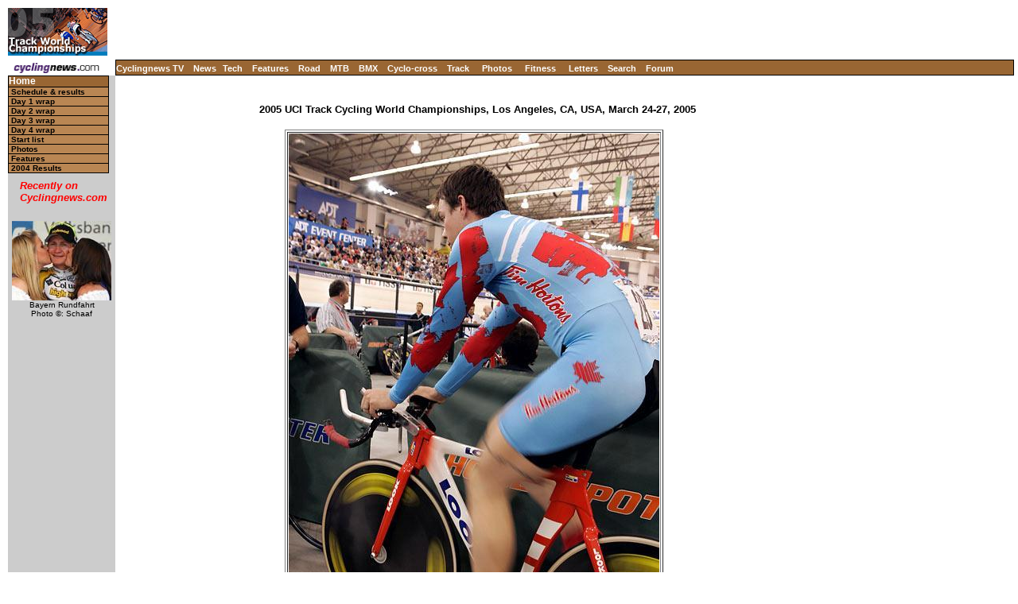

--- FILE ---
content_type: text/html; charset=UTF-8
request_url: https://autobus.cyclingnews.com/photos/2005/mar05/wtc05/?id=day2/tworlds_05_fri_0436_R
body_size: 3619
content:
<html> <head>
<title>www.cyclingnews.com presents the 2005 UCI Track Cycling World Championships</title>
<META HTTP-EQUIV="Content-Type" CONTENT="text/html;  charset=windows-1252">
<META NAME="keyword" CONTENT="cycling, cyclingnews, news, bike, bicycle, cycle, bike racing, bike cycle racing results and news, bicycle news, bicycle racing, European cycling, peloton, Australian cycling results, Tour de France, cycling professional cycling, TdF, procycling, track cycling, velodrome, track, fixed-gear, keirin, Madison, individual pursuit, teams pursuit, sprint, kilo, world championships, MTB, mountainbike, mountain bike, mountain-bike, downhill, cyclo-cross, 'cross, cyclocross, Giro, Giro d'Italia, Spring Classics, Vuelta, Paris-Roubaix, Vuelta a Espa�a, four cross, xc">
<META HTTP-EQUIV="Pragma" CONTENT="no-cache">

<link href="/track/2005/mar05/wtc05/index.css" rel=stylesheet type="text/css">
</head>
<body bgcolor="#FFFFFF">
<a name="top"></a>
<table cellpadding="0" cellspacing="0" width="100%">
<tr>
<td width="37"> <a href="http://www.cyclingnews.com">
<img
src="/track/2005/mar05/wtc05/graphics/logo.gif" border="0" width="125"
height="60"></a></td>
<td colspan="3" align="center"><script type='text/javascript'> var gptadslots=[]; var googletag = googletag || {}; googletag.cmd = googletag.cmd || [];
	(function(){ var gads = document.createElement('script');
		gads.async = true; gads.type = 'text/javascript';
		var useSSL = 'https:' == document.location.protocol;
		gads.src = (useSSL ? 'https:' : 'http:') + '//www.googletagservices.com/tag/js/gpt.js';
		var node = document.getElementsByTagName('script')[0];
		node.parentNode.insertBefore(gads, node);
	})();</script><script type="text/javascript">googletag.cmd.push(function() {dfpdoubleclick_widget_mpu_2 = googletag.defineSlot('/10518929/sport_cyclingnews/autobus',[[728, 90]], 'doubleclick_widget_mpu_1').addService(googletag.pubads()).setTargeting('POS', 'leaderboard_top').setCollapseEmptyDiv(true);googletag.enableServices();});</script><div id="doubleclick_widget_mpu_1" class="doubleclick_widget_mpu box ad"><script type="text/javascript">googletag.cmd.push(function() { googletag.display('doubleclick_widget_mpu_1');  });</script></div></td>
</tr>
<tr>
<td height="5" colspan="3"></td>
</tr>
<tr>
<td width="37"><a href="http://www.cyclingnews.com/"><img
src="/graphics/2002/cn120x18.gif" width="121" height="18" border="0"
alt="Home"></a></td>
<td  nowrap height="18"  colspan="3" class="menu2">
<a href="http://video.cyclingnews.com/" class="nav">Cyclingnews TV</a>&nbsp;&nbsp;
<a href="http://autobus.cyclingnews.com/news/" class="nav">News</a>&nbsp; 
<a href="http://autobus.cyclingnews.com/tech/" class="nav">Tech</a>&nbsp;&nbsp;
<a href="http://autobus.cyclingnews.com/features/" class="nav">Features</a>&nbsp;&nbsp;
<a href="http://autobus.cyclingnews.com/road/" class="nav">Road</a>&nbsp;&nbsp; 
<a href="http://autobus.cyclingnews.com/mtb/" class="nav">MTB</a>&nbsp;&nbsp;
<a href="http://autobus.cyclingnews.com/bmx/" class="nav">BMX</a>&nbsp;&nbsp; 
<a href="http://autobus.cyclingnews.com/cross/" class="nav">Cyclo-cross</a>&nbsp;&nbsp;
<a href="http://autobus.cyclingnews.com/track/" class="nav">Track</a> &nbsp;&nbsp;
<a href="http://autobus.cyclingnews.com/photos/" class="nav">Photos</a> &nbsp;&nbsp;
<a href="http://autobus.cyclingnews.com/fitness/" class="nav">Fitness</a> &nbsp;&nbsp;
<a href="http://autobus.cyclingnews.com/letters/" class="nav">Letters</a>&nbsp;&nbsp;
<a href="http://search.cyclingnews.com/search/" class="nav">Search</a>&nbsp;&nbsp;
<a href="http://forum.cyclingnews.com/" class="nav">Forum</a>&nbsp;&nbsp;
</td>
</tr>
<tr>
<td bgcolor="#CCCCCC" valign="top" width="37">
<div class="menu2">
  <table width="125" border="0" cellspacing="0" class="menu" cellpadding="0">
    <tr> 
      <td class="menu" height="1" bgcolor="#000000"></td>
    </tr>
    <tr> 
      <td class="menu"><a href="/track/2005/mar05/wtc05" class="menu">Home</a></td>
    </tr>
    <tr> 
      <td class="submenu"><a href="/track/2005/mar05/wtc05?id=stages" class="submenu">Schedule 
        &amp; results</a></td>
    </tr>
    <tr> 
      <td class="submenu"><a href="/track/2005/mar05/wtc05?id=results/wtc051" class="submenu">Day 1 wrap</a></td>
    </tr>
    <tr> 
      <td class="submenu"><a href="/track/2005/mar05/wtc05?id=results/wtc052" class="submenu">Day 2 wrap</a></td>
    </tr>
<tr> 
      <td class="submenu"><a href="/track/2005/mar05/wtc05?id=results/wtc053" class="submenu">Day 3 wrap</a></td>
    </tr><tr> 
      <td class="submenu"><a href="/track/2005/mar05/wtc05?id=results/wtc054" class="submenu">Day 4 wrap</a></td>
    </tr>
    <tr> 
      <td class="submenu"><a href="/track/2005/mar05/wtc05?id=startlist" class="submenu">Start 
        list</a></td>
    </tr>
    <tr> 
      <td class="submenu"><a href="/track/2005/mar05/wtc05?id=photos" class="submenu">Photos</a></td>
    </tr>
    <tr>
      <td class="submenu"><a href="/track/2005/mar05/wtc05?id=features/default" class="submenu">Features</a></td>
</tr><!--<tr>
<td class="submenu"><a href="/track/2005/mar05/wtc05?id=news" class="submenu">News</a></td>
</tr>--><!--<tr>
<td class="submenu"><a href="/track/2005/mar05/wtc05?id=features/FAQ" class="submenu">FAQ</a></td>
</tr><tr>
<td class="submenu"><a href="/tour04.php?id=results/history/tdfhistory" class="submenu">Tour
history</a></td>
</tr>-->
    <tr> 
      <td class="submenu"><a href="/track/2004/WTC04/" class="submenu">2004 Results</a></td>
    </tr>
    <tr> <!-- LEAVE THIS NEXT CELL IN--> 
      <td height="3"></td>
    </tr>
  </table>
</div>
<!-- ADS REMOVED --><table width="125" border="0" cellspacing="5" cellpadding="0">
<!--
  <tr align="center">
    <td width="125">
      <div align="center"> <a href="http://contests.cyclingnews.com/2008endofseason.php" target="_blank">
            <img src="/photos/2008/news/oct08/125x100-2.gif" alt="(Click for larger image)  " title="(Click for larger image)  " border="0" height="100" hspace="5" vspace="0" width="125">
            </a></div>
    </td>
  </tr>
-->
<tr>
    <td width="125">
      <h4 class="sidehead"><font color="#FF0000"><i> Recently on Cyclingnews.com</i></font>
      </h4>
    </td>
  </tr>
  <tr align="center">
    <td align="center"><div align="center"><!-- Please put new images at the BOTTOM and take old ones from the TOP. For apostrophe, use &#39; -->
<a href="/photos.php?id=/photos/2009/may09/bayern09/bayern095/SCH-0703" target="_blank"><img src="/photos/2009/may09/bayern09/bayern095/SCH-0703tn.jpg" width="125" height="100" border="0"></a><br><font face="Arial, Helvetica, sans-serif" size="1">Bayern Rundfahrt<br>Photo &copy;: Schaaf</font>

</div></td>
  </tr>

  <tr>
    <td height="16" width="125"><span class="rss:item">  </span> </td>
  </tr>
</table>

</td>
<td bgcolor="#FFFFFF" valign="top" colspan="2"><br>
<div align="center">
<h4>2005 UCI Track Cycling World Championships, Los Angeles, CA, USA, March 24-27, 2005</h4>
<table border="1" vspace="5"><caption align="bottom">
Travis Smith (Canada)
 warms up
<br>
Photo &copy;:
Russ and Nancy Wright/<a href="/clickthru.php3?url=http://www.abbiorca.com/" target="_blank">www.abbiorca.com</a>
<br><br>
<a href="/photos/2005/mar05/wtc05/?id=day2/tworlds_05_fri_0350_R">Previous photo</a> &nbsp;
 &nbsp;<a href="/photos/2005/mar05/wtc05/?id=day2/tworlds_05_fri_0470_R">Next photo</a>
<br><a href="/photos/">Latest Photography</a>&nbsp;
&nbsp;&nbsp;<a href="/track/2005/mar05/wtc05/?id=photos">More Track World's pics</a>&nbsp;&nbsp;
<a href="/track/2005/mar05/wtc05/?id=results/wtc052">Related Story</a>
</caption><tr><td>
<img src="/photos/2005/mar05/wtc05/day2/tworlds_05_fri_0436_R.jpg"></td>
</tr></table></div>
</td>
<td valign="top"><!-- Begin Content AdPanel -->
<table border="0" cellspacing="0" cellpadding="3">
	<tr><td align="center" width="135" ></td></tr>
	<tr><td align="center" width="135" ></td></tr>
	<tr><td align="center" width="135" ><script type="text/javascript">googletag.cmd.push(function() {dfpdoubleclick_widget_mpu_2 = googletag.defineSlot('/10518929/sport_cyclingnews/autobus',[[300, 600]], 'doubleclick_widget_mpu_4').addService(googletag.pubads()).setTargeting('POS', 'leaderboard_top').setCollapseEmptyDiv(true);googletag.enableServices();});</script><div id="doubleclick_widget_mpu_4" class="doubleclick_widget_mpu box ad"><script type="text/javascript">googletag.cmd.push(function() { googletag.display('doubleclick_widget_mpu_4');  });</script></div></td></tr>
	<tr><td align="center" width="135" ><script type="text/javascript">googletag.cmd.push(function() {dfpdoubleclick_widget_mpu_2 = googletag.defineSlot('/10518929/sport_cyclingnews/autobus',[[300, 250]], 'doubleclick_widget_mpu_5').addService(googletag.pubads()).setTargeting('POS', 'leaderboard_top').setCollapseEmptyDiv(true);googletag.enableServices();});</script><div id="doubleclick_widget_mpu_5" class="doubleclick_widget_mpu box ad"><script type="text/javascript">googletag.cmd.push(function() { googletag.display('doubleclick_widget_mpu_5');  });</script></div></td></tr>
	<tr><td align="center" width="135" ></td></tr>
	<tr><td align="center" width="135" ></td></tr>
	<tr><td align="center" width="135" ></td></tr>
</table>
<!-- End Content AdPanel -->
</td>
</tr>
</table>
<script language="JavaScript1.2">

var clickmessage="All images on Cyclingnews are protected by copyright. No unauthorised usage is permitted. Email cyclingnews@cyclingnews.com for  enquiries."

function disableclick(e) {
if (document.all) {if (event.button==2||event.button==3) {if (event.srcElement.tagName=="IMG"){
alert(clickmessage);
return false;
}}}
else if (document.layers) {if (e.which == 3) {alert(clickmessage);
return false;
}}
else if (document.getElementById){
if (e.which==3&&e.target.tagName=="IMG"){
alert(clickmessage)
return false
}}}

function associateimages(){
for(i=0;i<document.images.length;i++)
document.images[i].onmousedown=disableclick;}

if (document.all)
document.onmousedown=disableclick
else if (document.getElementById)
document.onmouseup=disableclick
else if (document.layers)
associateimages()
</script><!-- FOOTER -->

<!-- Google Tag Manager -->
<script>(function(w,d,s,l,i){w[l]=w[l]||[];w[l].push({'gtm.start':
new Date().getTime(),event:'gtm.js'});var f=d.getElementsByTagName(s)[0],
j=d.createElement(s),dl=l!='dataLayer'?'&l='+l:'';j.async=true;j.src=
'https://www.googletagmanager.com/gtm.js?id='+i+dl;f.parentNode.insertBefore(j,f);
})(window,document,'script','dataLayer','GTM-5NFH4S3L');</script>
<!-- End Google Tag Manager -->

<!-- Google Tag Manager (noscript) -->
<noscript><iframe src="https://www.googletagmanager.com/ns.html?id=GTM-5NFH4S3L"
height="0" width="0" style="display:none;visibility:hidden"></iframe></noscript>
<!-- End Google Tag Manager (noscript) -->


<script src="scripts/ac_runactivecontent.js" type="text/javascript"></script>

<center>
  <hr size="1">
  <br><br>
  <table cellpadding="0" cellspacing="0" border="0" align="center"><tr><td>
<a href="/road/2008/tour08/"><img src="/road/2008/tour08/graphics/logo30.gif" alt="" width="125" height="30" vspace="2" border="0"></a>
<a href="/road/2008/giro08/"><img src="/road/2008/giro08/graphics/logo_30.gif" alt="" vspace="2" border="0" width="125" height="30"></a>
<a href="/road/2008/springclassics08/"><img src="/road/2008/springclassics08/logo30.gif" alt="" width="125" height="30" border="0" vspace="2"></a>
<a href="/road/2008/vuelta08/"><img src="/road/2008/vuelta08/graphics/logo30.gif" alt="" width="125" height="30" border="0" vspace="2"></a>
<a href="/road/2008/worlds08/?id=default"><img src="/road/2008/worlds08/graphics/logo30.gif" alt="" width="125" height="30" border="0" vspace="2"></a>
<a href="/road/2008/apr08/usacrits08/"><img src="/road/2008/apr08/usacrits08/graphics/logo30.gif" alt="" width="125" height="30" border="0" vspace="2"></a>
<a href="/road/2008/olympics08/"><img src="/road/2008/olympics08/graphics/logo30.gif" alt="" width="125" height="30" border="0" vspace="2"></a>
  </td></tr></table>
  <table cellpadding="0" cellspacing="0" border="0" width="550" align="center">
    <tr>
      <td valign="middle" height="22">
        <div align="center">
          <p class="footer">
	  <a href="http://www.cyclingnews.com">Home</a>
	  &nbsp;&nbsp;&nbsp;&nbsp;
	  <a href="/archiveindex.php">Archive</a>
	  &nbsp;&nbsp;&nbsp;&nbsp;
	  <a href="/cyclingtravel/">Travel Index</a>
	  <br>
	  <a href="/adpage/about.php">About Us</a>
	  </p>
        </div>
      </td><td align="center"></td>
    </tr>
  </table>
</center>
<p class="footer" align="center">
  &copy; Immediate Media Company Ltd. <br> The website is owned and published by Immediate Media Company Limited.
</p>
</body>
</html>

--- FILE ---
content_type: text/css; charset=utf-8
request_url: https://autobus.cyclingnews.com/track/2005/mar05/wtc05/index.css
body_size: 691
content:
body { font-family: Verdana, sans-serif}
BODY { font-family : Verdana, sans-serif; margin-left :10px;
margin-right : 5px; margin-top : 10px; margin-bottom : 0px; background :
#ffffff; }
P { font-size : 12px; margin-left :10px; }
UL { font-size : 12px; list-style-position: inside; list-style-type: disc; }
H1, H2 { font-size : 16px;    font-weight : bold; margin-left :10px; }
H3 { font-size : 14px; font-weight : bold; margin-left :10px; }
H4 { font-size : 13px; font-weight : bold; margin-left :10px; }
.red  { font-weight : bold; color : red; padding-top : -10px; }
pre { font-family: "Courier New", mono; margin-left :10px; font-size :13px; }
.SMALL { font-size : 10px; verticle-align : bottom; }
.nav { font-size : 11px;  font-weight : bold; color : #FFFFFF; }
.subnav {     font-size : 10px; ; border: 0px}
A { color : blue; text-decoration : underline; }
A:Visited { color : #666666; }
A:Active { color : grey; }
A:Hover { color : #000000; }
A.nav { text-decoration : none; color : #FFFFFF; }
A:Visited.nav { color : white; text-decoration : none; }
A:Active.nav { text-decoration : none; color : red; }
A:Hover.nav { text-decoration : none; color : black; }
A.subnav { text-decoration : none; }
A:Visited.subnav { text-decoration : none; }
A:Active.subnav { color : red; text-decoration : none; }
A:Hover.subnav { color : red; text-decoration : none; }
CAPTION { font-size : 12px; }
.footer { font-size: 10px; }
.small { font-size: 9px; }
HR { size : 1px; margin-bottom : -10px; margin-top : -8px; }
table.menu a { width:125px; border:#000000 solid; display: block;
border-width: 0px 1px 1px 1px}
td.menu2 { background: #996633; border:#000000 solid;  border-width: 1px 1px 1px 1px }
td.menu a { color: white; font-weight: bold; text-decoration:none;
font-size:12px; line-height:13px; font-family: verdana, sans-serif;
background: #996633; }
td.menu a:link { color: white; }
td.menu a:visited { color: white; }
td.menu a:active { color: #000000; }
td.menu a:hover { color: black; background: #A97643; }
td.submenu a { color: black; text-decoration: none; font-weight: bold;
verdana, sans-serif; text-indent: 3px; font-size: 10px; font-style:
normal; font-variant: normal; background: #B98653; border-width: 0px
1px 1px}
td.submenu a:link { color: black; }
td.submenu a:visited { color: black; }
td.submenu a:active { color: white; }
td.submenu a:hover { color: white; background: #C99663; }
